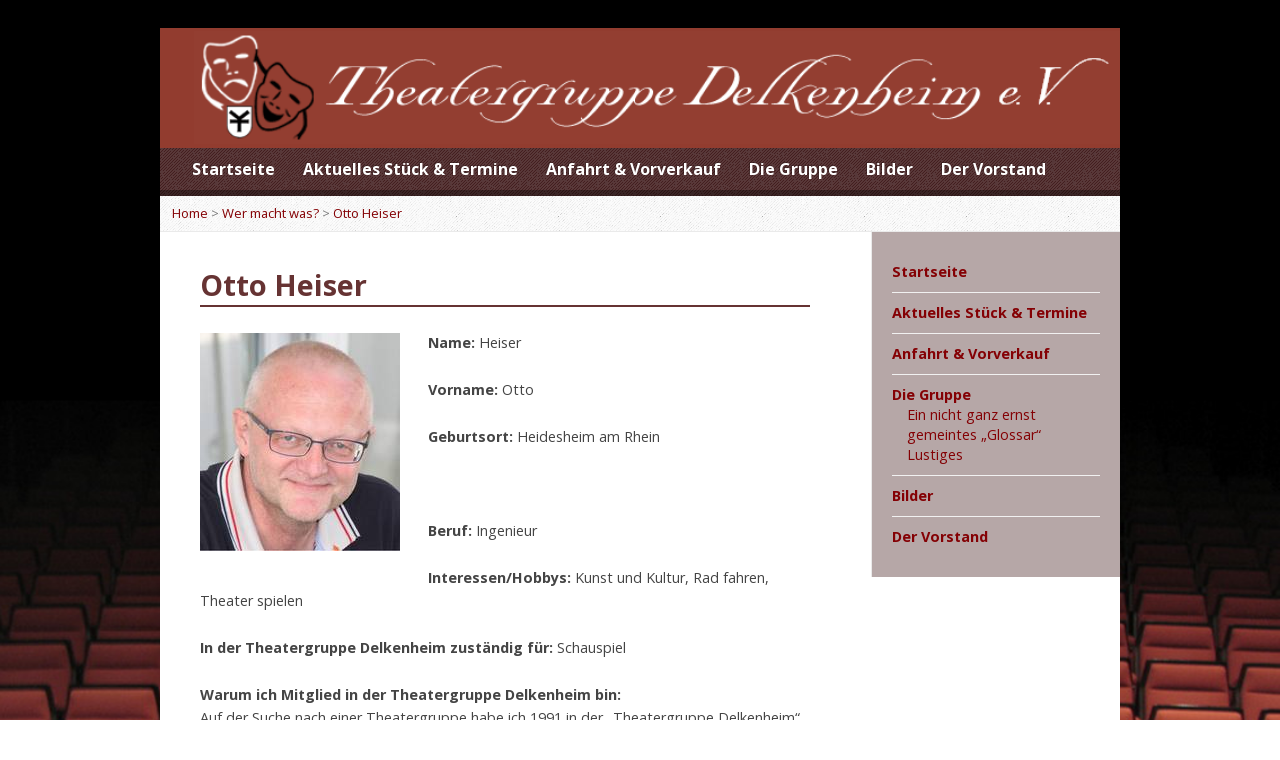

--- FILE ---
content_type: text/html; charset=UTF-8
request_url: https://www.theatergruppe-delkenheim.de/wer-macht-was/otto-heiser
body_size: 7604
content:
<!DOCTYPE html>
<!--[if IE 8 ]><html class="ie ie8 no-js" dir="ltr" lang="de" prefix="og: https://ogp.me/ns#"> <![endif]-->
<!--[if (gte IE 9)|!(IE)]><!--><html class="no-js" dir="ltr" lang="de" prefix="og: https://ogp.me/ns#"> <!--<![endif]-->
<head>
<meta charset="UTF-8" />
<!--[if lte IE 8]><meta http-equiv="X-UA-Compatible" content="IE=Edge,chrome=IE8" /><![endif]-->

<meta name="viewport" content="width=device-width, initial-scale=1, maximum-scale=1">
<link rel="pingback" href="https://www.theatergruppe-delkenheim.de/xmlrpc.php" />
	<style>img:is([sizes="auto" i], [sizes^="auto," i]) { contain-intrinsic-size: 3000px 1500px }</style>
	
		<!-- All in One SEO 4.8.9 - aioseo.com -->
		<title>Otto Heiser | Theatergruppe Delkenheim</title>
	<meta name="description" content="Name: Heiser Vorname: Otto Geburtsort: Heidesheim am Rhein Beruf: Ingenieur Interessen/Hobbys: Kunst und Kultur, Rad fahren, Theater spielen In der Theatergruppe Delkenheim zuständig für: Schauspiel Warum ich Mitglied in der Theatergruppe Delkenheim bin: Auf der Suche nach einer Theatergruppe habe ich 1991 in der „Theatergruppe Delkenheim“ die Proben zu „Aladin und die Wunderlampe“ gesehen." />
	<meta name="robots" content="max-image-preview:large" />
	<link rel="canonical" href="https://www.theatergruppe-delkenheim.de/wer-macht-was/otto-heiser" />
	<meta name="generator" content="All in One SEO (AIOSEO) 4.8.9" />
		<meta property="og:locale" content="de_DE" />
		<meta property="og:site_name" content="Theatergruppe Delkenheim |" />
		<meta property="og:type" content="article" />
		<meta property="og:title" content="Otto Heiser | Theatergruppe Delkenheim" />
		<meta property="og:description" content="Name: Heiser Vorname: Otto Geburtsort: Heidesheim am Rhein Beruf: Ingenieur Interessen/Hobbys: Kunst und Kultur, Rad fahren, Theater spielen In der Theatergruppe Delkenheim zuständig für: Schauspiel Warum ich Mitglied in der Theatergruppe Delkenheim bin: Auf der Suche nach einer Theatergruppe habe ich 1991 in der „Theatergruppe Delkenheim“ die Proben zu „Aladin und die Wunderlampe“ gesehen." />
		<meta property="og:url" content="https://www.theatergruppe-delkenheim.de/wer-macht-was/otto-heiser" />
		<meta property="article:published_time" content="2014-02-25T14:38:47+00:00" />
		<meta property="article:modified_time" content="2016-04-12T06:57:27+00:00" />
		<meta name="twitter:card" content="summary" />
		<meta name="twitter:title" content="Otto Heiser | Theatergruppe Delkenheim" />
		<meta name="twitter:description" content="Name: Heiser Vorname: Otto Geburtsort: Heidesheim am Rhein Beruf: Ingenieur Interessen/Hobbys: Kunst und Kultur, Rad fahren, Theater spielen In der Theatergruppe Delkenheim zuständig für: Schauspiel Warum ich Mitglied in der Theatergruppe Delkenheim bin: Auf der Suche nach einer Theatergruppe habe ich 1991 in der „Theatergruppe Delkenheim“ die Proben zu „Aladin und die Wunderlampe“ gesehen." />
		<script type="application/ld+json" class="aioseo-schema">
			{"@context":"https:\/\/schema.org","@graph":[{"@type":"BreadcrumbList","@id":"https:\/\/www.theatergruppe-delkenheim.de\/wer-macht-was\/otto-heiser#breadcrumblist","itemListElement":[{"@type":"ListItem","@id":"https:\/\/www.theatergruppe-delkenheim.de#listItem","position":1,"name":"Home","item":"https:\/\/www.theatergruppe-delkenheim.de","nextItem":{"@type":"ListItem","@id":"https:\/\/www.theatergruppe-delkenheim.de\/wer-macht-was#listItem","name":"Wer macht was?"}},{"@type":"ListItem","@id":"https:\/\/www.theatergruppe-delkenheim.de\/wer-macht-was#listItem","position":2,"name":"Wer macht was?","item":"https:\/\/www.theatergruppe-delkenheim.de\/wer-macht-was","nextItem":{"@type":"ListItem","@id":"https:\/\/www.theatergruppe-delkenheim.de\/wer-macht-was\/otto-heiser#listItem","name":"Otto Heiser"},"previousItem":{"@type":"ListItem","@id":"https:\/\/www.theatergruppe-delkenheim.de#listItem","name":"Home"}},{"@type":"ListItem","@id":"https:\/\/www.theatergruppe-delkenheim.de\/wer-macht-was\/otto-heiser#listItem","position":3,"name":"Otto Heiser","previousItem":{"@type":"ListItem","@id":"https:\/\/www.theatergruppe-delkenheim.de\/wer-macht-was#listItem","name":"Wer macht was?"}}]},{"@type":"Organization","@id":"https:\/\/www.theatergruppe-delkenheim.de\/#organization","name":"Theatergruppe Delkenheim","url":"https:\/\/www.theatergruppe-delkenheim.de\/"},{"@type":"WebPage","@id":"https:\/\/www.theatergruppe-delkenheim.de\/wer-macht-was\/otto-heiser#webpage","url":"https:\/\/www.theatergruppe-delkenheim.de\/wer-macht-was\/otto-heiser","name":"Otto Heiser | Theatergruppe Delkenheim","description":"Name: Heiser Vorname: Otto Geburtsort: Heidesheim am Rhein Beruf: Ingenieur Interessen\/Hobbys: Kunst und Kultur, Rad fahren, Theater spielen In der Theatergruppe Delkenheim zust\u00e4ndig f\u00fcr: Schauspiel Warum ich Mitglied in der Theatergruppe Delkenheim bin: Auf der Suche nach einer Theatergruppe habe ich 1991 in der \u201eTheatergruppe Delkenheim\u201c die Proben zu \u201eAladin und die Wunderlampe\u201c gesehen.","inLanguage":"de-DE","isPartOf":{"@id":"https:\/\/www.theatergruppe-delkenheim.de\/#website"},"breadcrumb":{"@id":"https:\/\/www.theatergruppe-delkenheim.de\/wer-macht-was\/otto-heiser#breadcrumblist"},"datePublished":"2014-02-25T15:38:47+01:00","dateModified":"2016-04-12T08:57:27+02:00"},{"@type":"WebSite","@id":"https:\/\/www.theatergruppe-delkenheim.de\/#website","url":"https:\/\/www.theatergruppe-delkenheim.de\/","name":"Theatergruppe Delkenheim","inLanguage":"de-DE","publisher":{"@id":"https:\/\/www.theatergruppe-delkenheim.de\/#organization"}}]}
		</script>
		<!-- All in One SEO -->

<link rel='dns-prefetch' href='//maps.googleapis.com' />
<link rel='dns-prefetch' href='//fonts.googleapis.com' />
<link rel="alternate" type="application/rss+xml" title="Theatergruppe Delkenheim &raquo; Feed" href="https://www.theatergruppe-delkenheim.de/feed" />
<link rel="alternate" type="application/rss+xml" title="Theatergruppe Delkenheim &raquo; Kommentar-Feed" href="https://www.theatergruppe-delkenheim.de/comments/feed" />
<link rel="alternate" type="application/rss+xml" title="Theatergruppe Delkenheim &raquo; Kommentar-Feed zu Otto Heiser" href="https://www.theatergruppe-delkenheim.de/wer-macht-was/otto-heiser/feed" />
<script type="text/javascript">
/* <![CDATA[ */
window._wpemojiSettings = {"baseUrl":"https:\/\/s.w.org\/images\/core\/emoji\/16.0.1\/72x72\/","ext":".png","svgUrl":"https:\/\/s.w.org\/images\/core\/emoji\/16.0.1\/svg\/","svgExt":".svg","source":{"concatemoji":"https:\/\/www.theatergruppe-delkenheim.de\/wp-includes\/js\/wp-emoji-release.min.js?ver=6.8.3"}};
/*! This file is auto-generated */
!function(s,n){var o,i,e;function c(e){try{var t={supportTests:e,timestamp:(new Date).valueOf()};sessionStorage.setItem(o,JSON.stringify(t))}catch(e){}}function p(e,t,n){e.clearRect(0,0,e.canvas.width,e.canvas.height),e.fillText(t,0,0);var t=new Uint32Array(e.getImageData(0,0,e.canvas.width,e.canvas.height).data),a=(e.clearRect(0,0,e.canvas.width,e.canvas.height),e.fillText(n,0,0),new Uint32Array(e.getImageData(0,0,e.canvas.width,e.canvas.height).data));return t.every(function(e,t){return e===a[t]})}function u(e,t){e.clearRect(0,0,e.canvas.width,e.canvas.height),e.fillText(t,0,0);for(var n=e.getImageData(16,16,1,1),a=0;a<n.data.length;a++)if(0!==n.data[a])return!1;return!0}function f(e,t,n,a){switch(t){case"flag":return n(e,"\ud83c\udff3\ufe0f\u200d\u26a7\ufe0f","\ud83c\udff3\ufe0f\u200b\u26a7\ufe0f")?!1:!n(e,"\ud83c\udde8\ud83c\uddf6","\ud83c\udde8\u200b\ud83c\uddf6")&&!n(e,"\ud83c\udff4\udb40\udc67\udb40\udc62\udb40\udc65\udb40\udc6e\udb40\udc67\udb40\udc7f","\ud83c\udff4\u200b\udb40\udc67\u200b\udb40\udc62\u200b\udb40\udc65\u200b\udb40\udc6e\u200b\udb40\udc67\u200b\udb40\udc7f");case"emoji":return!a(e,"\ud83e\udedf")}return!1}function g(e,t,n,a){var r="undefined"!=typeof WorkerGlobalScope&&self instanceof WorkerGlobalScope?new OffscreenCanvas(300,150):s.createElement("canvas"),o=r.getContext("2d",{willReadFrequently:!0}),i=(o.textBaseline="top",o.font="600 32px Arial",{});return e.forEach(function(e){i[e]=t(o,e,n,a)}),i}function t(e){var t=s.createElement("script");t.src=e,t.defer=!0,s.head.appendChild(t)}"undefined"!=typeof Promise&&(o="wpEmojiSettingsSupports",i=["flag","emoji"],n.supports={everything:!0,everythingExceptFlag:!0},e=new Promise(function(e){s.addEventListener("DOMContentLoaded",e,{once:!0})}),new Promise(function(t){var n=function(){try{var e=JSON.parse(sessionStorage.getItem(o));if("object"==typeof e&&"number"==typeof e.timestamp&&(new Date).valueOf()<e.timestamp+604800&&"object"==typeof e.supportTests)return e.supportTests}catch(e){}return null}();if(!n){if("undefined"!=typeof Worker&&"undefined"!=typeof OffscreenCanvas&&"undefined"!=typeof URL&&URL.createObjectURL&&"undefined"!=typeof Blob)try{var e="postMessage("+g.toString()+"("+[JSON.stringify(i),f.toString(),p.toString(),u.toString()].join(",")+"));",a=new Blob([e],{type:"text/javascript"}),r=new Worker(URL.createObjectURL(a),{name:"wpTestEmojiSupports"});return void(r.onmessage=function(e){c(n=e.data),r.terminate(),t(n)})}catch(e){}c(n=g(i,f,p,u))}t(n)}).then(function(e){for(var t in e)n.supports[t]=e[t],n.supports.everything=n.supports.everything&&n.supports[t],"flag"!==t&&(n.supports.everythingExceptFlag=n.supports.everythingExceptFlag&&n.supports[t]);n.supports.everythingExceptFlag=n.supports.everythingExceptFlag&&!n.supports.flag,n.DOMReady=!1,n.readyCallback=function(){n.DOMReady=!0}}).then(function(){return e}).then(function(){var e;n.supports.everything||(n.readyCallback(),(e=n.source||{}).concatemoji?t(e.concatemoji):e.wpemoji&&e.twemoji&&(t(e.twemoji),t(e.wpemoji)))}))}((window,document),window._wpemojiSettings);
/* ]]> */
</script>
<link rel='stylesheet' id='style-frontend.css-css' href='https://www.theatergruppe-delkenheim.de/wp-content/plugins/plugin-kontakt/frontend/style.css?ver=6.8.3' type='text/css' media='all' />
<style id='wp-emoji-styles-inline-css' type='text/css'>

	img.wp-smiley, img.emoji {
		display: inline !important;
		border: none !important;
		box-shadow: none !important;
		height: 1em !important;
		width: 1em !important;
		margin: 0 0.07em !important;
		vertical-align: -0.1em !important;
		background: none !important;
		padding: 0 !important;
	}
</style>
<link rel='stylesheet' id='wp-block-library-css' href='https://www.theatergruppe-delkenheim.de/wp-includes/css/dist/block-library/style.min.css?ver=6.8.3' type='text/css' media='all' />
<style id='classic-theme-styles-inline-css' type='text/css'>
/*! This file is auto-generated */
.wp-block-button__link{color:#fff;background-color:#32373c;border-radius:9999px;box-shadow:none;text-decoration:none;padding:calc(.667em + 2px) calc(1.333em + 2px);font-size:1.125em}.wp-block-file__button{background:#32373c;color:#fff;text-decoration:none}
</style>
<style id='global-styles-inline-css' type='text/css'>
:root{--wp--preset--aspect-ratio--square: 1;--wp--preset--aspect-ratio--4-3: 4/3;--wp--preset--aspect-ratio--3-4: 3/4;--wp--preset--aspect-ratio--3-2: 3/2;--wp--preset--aspect-ratio--2-3: 2/3;--wp--preset--aspect-ratio--16-9: 16/9;--wp--preset--aspect-ratio--9-16: 9/16;--wp--preset--color--black: #000000;--wp--preset--color--cyan-bluish-gray: #abb8c3;--wp--preset--color--white: #ffffff;--wp--preset--color--pale-pink: #f78da7;--wp--preset--color--vivid-red: #cf2e2e;--wp--preset--color--luminous-vivid-orange: #ff6900;--wp--preset--color--luminous-vivid-amber: #fcb900;--wp--preset--color--light-green-cyan: #7bdcb5;--wp--preset--color--vivid-green-cyan: #00d084;--wp--preset--color--pale-cyan-blue: #8ed1fc;--wp--preset--color--vivid-cyan-blue: #0693e3;--wp--preset--color--vivid-purple: #9b51e0;--wp--preset--gradient--vivid-cyan-blue-to-vivid-purple: linear-gradient(135deg,rgba(6,147,227,1) 0%,rgb(155,81,224) 100%);--wp--preset--gradient--light-green-cyan-to-vivid-green-cyan: linear-gradient(135deg,rgb(122,220,180) 0%,rgb(0,208,130) 100%);--wp--preset--gradient--luminous-vivid-amber-to-luminous-vivid-orange: linear-gradient(135deg,rgba(252,185,0,1) 0%,rgba(255,105,0,1) 100%);--wp--preset--gradient--luminous-vivid-orange-to-vivid-red: linear-gradient(135deg,rgba(255,105,0,1) 0%,rgb(207,46,46) 100%);--wp--preset--gradient--very-light-gray-to-cyan-bluish-gray: linear-gradient(135deg,rgb(238,238,238) 0%,rgb(169,184,195) 100%);--wp--preset--gradient--cool-to-warm-spectrum: linear-gradient(135deg,rgb(74,234,220) 0%,rgb(151,120,209) 20%,rgb(207,42,186) 40%,rgb(238,44,130) 60%,rgb(251,105,98) 80%,rgb(254,248,76) 100%);--wp--preset--gradient--blush-light-purple: linear-gradient(135deg,rgb(255,206,236) 0%,rgb(152,150,240) 100%);--wp--preset--gradient--blush-bordeaux: linear-gradient(135deg,rgb(254,205,165) 0%,rgb(254,45,45) 50%,rgb(107,0,62) 100%);--wp--preset--gradient--luminous-dusk: linear-gradient(135deg,rgb(255,203,112) 0%,rgb(199,81,192) 50%,rgb(65,88,208) 100%);--wp--preset--gradient--pale-ocean: linear-gradient(135deg,rgb(255,245,203) 0%,rgb(182,227,212) 50%,rgb(51,167,181) 100%);--wp--preset--gradient--electric-grass: linear-gradient(135deg,rgb(202,248,128) 0%,rgb(113,206,126) 100%);--wp--preset--gradient--midnight: linear-gradient(135deg,rgb(2,3,129) 0%,rgb(40,116,252) 100%);--wp--preset--font-size--small: 13px;--wp--preset--font-size--medium: 20px;--wp--preset--font-size--large: 36px;--wp--preset--font-size--x-large: 42px;--wp--preset--spacing--20: 0.44rem;--wp--preset--spacing--30: 0.67rem;--wp--preset--spacing--40: 1rem;--wp--preset--spacing--50: 1.5rem;--wp--preset--spacing--60: 2.25rem;--wp--preset--spacing--70: 3.38rem;--wp--preset--spacing--80: 5.06rem;--wp--preset--shadow--natural: 6px 6px 9px rgba(0, 0, 0, 0.2);--wp--preset--shadow--deep: 12px 12px 50px rgba(0, 0, 0, 0.4);--wp--preset--shadow--sharp: 6px 6px 0px rgba(0, 0, 0, 0.2);--wp--preset--shadow--outlined: 6px 6px 0px -3px rgba(255, 255, 255, 1), 6px 6px rgba(0, 0, 0, 1);--wp--preset--shadow--crisp: 6px 6px 0px rgba(0, 0, 0, 1);}:where(.is-layout-flex){gap: 0.5em;}:where(.is-layout-grid){gap: 0.5em;}body .is-layout-flex{display: flex;}.is-layout-flex{flex-wrap: wrap;align-items: center;}.is-layout-flex > :is(*, div){margin: 0;}body .is-layout-grid{display: grid;}.is-layout-grid > :is(*, div){margin: 0;}:where(.wp-block-columns.is-layout-flex){gap: 2em;}:where(.wp-block-columns.is-layout-grid){gap: 2em;}:where(.wp-block-post-template.is-layout-flex){gap: 1.25em;}:where(.wp-block-post-template.is-layout-grid){gap: 1.25em;}.has-black-color{color: var(--wp--preset--color--black) !important;}.has-cyan-bluish-gray-color{color: var(--wp--preset--color--cyan-bluish-gray) !important;}.has-white-color{color: var(--wp--preset--color--white) !important;}.has-pale-pink-color{color: var(--wp--preset--color--pale-pink) !important;}.has-vivid-red-color{color: var(--wp--preset--color--vivid-red) !important;}.has-luminous-vivid-orange-color{color: var(--wp--preset--color--luminous-vivid-orange) !important;}.has-luminous-vivid-amber-color{color: var(--wp--preset--color--luminous-vivid-amber) !important;}.has-light-green-cyan-color{color: var(--wp--preset--color--light-green-cyan) !important;}.has-vivid-green-cyan-color{color: var(--wp--preset--color--vivid-green-cyan) !important;}.has-pale-cyan-blue-color{color: var(--wp--preset--color--pale-cyan-blue) !important;}.has-vivid-cyan-blue-color{color: var(--wp--preset--color--vivid-cyan-blue) !important;}.has-vivid-purple-color{color: var(--wp--preset--color--vivid-purple) !important;}.has-black-background-color{background-color: var(--wp--preset--color--black) !important;}.has-cyan-bluish-gray-background-color{background-color: var(--wp--preset--color--cyan-bluish-gray) !important;}.has-white-background-color{background-color: var(--wp--preset--color--white) !important;}.has-pale-pink-background-color{background-color: var(--wp--preset--color--pale-pink) !important;}.has-vivid-red-background-color{background-color: var(--wp--preset--color--vivid-red) !important;}.has-luminous-vivid-orange-background-color{background-color: var(--wp--preset--color--luminous-vivid-orange) !important;}.has-luminous-vivid-amber-background-color{background-color: var(--wp--preset--color--luminous-vivid-amber) !important;}.has-light-green-cyan-background-color{background-color: var(--wp--preset--color--light-green-cyan) !important;}.has-vivid-green-cyan-background-color{background-color: var(--wp--preset--color--vivid-green-cyan) !important;}.has-pale-cyan-blue-background-color{background-color: var(--wp--preset--color--pale-cyan-blue) !important;}.has-vivid-cyan-blue-background-color{background-color: var(--wp--preset--color--vivid-cyan-blue) !important;}.has-vivid-purple-background-color{background-color: var(--wp--preset--color--vivid-purple) !important;}.has-black-border-color{border-color: var(--wp--preset--color--black) !important;}.has-cyan-bluish-gray-border-color{border-color: var(--wp--preset--color--cyan-bluish-gray) !important;}.has-white-border-color{border-color: var(--wp--preset--color--white) !important;}.has-pale-pink-border-color{border-color: var(--wp--preset--color--pale-pink) !important;}.has-vivid-red-border-color{border-color: var(--wp--preset--color--vivid-red) !important;}.has-luminous-vivid-orange-border-color{border-color: var(--wp--preset--color--luminous-vivid-orange) !important;}.has-luminous-vivid-amber-border-color{border-color: var(--wp--preset--color--luminous-vivid-amber) !important;}.has-light-green-cyan-border-color{border-color: var(--wp--preset--color--light-green-cyan) !important;}.has-vivid-green-cyan-border-color{border-color: var(--wp--preset--color--vivid-green-cyan) !important;}.has-pale-cyan-blue-border-color{border-color: var(--wp--preset--color--pale-cyan-blue) !important;}.has-vivid-cyan-blue-border-color{border-color: var(--wp--preset--color--vivid-cyan-blue) !important;}.has-vivid-purple-border-color{border-color: var(--wp--preset--color--vivid-purple) !important;}.has-vivid-cyan-blue-to-vivid-purple-gradient-background{background: var(--wp--preset--gradient--vivid-cyan-blue-to-vivid-purple) !important;}.has-light-green-cyan-to-vivid-green-cyan-gradient-background{background: var(--wp--preset--gradient--light-green-cyan-to-vivid-green-cyan) !important;}.has-luminous-vivid-amber-to-luminous-vivid-orange-gradient-background{background: var(--wp--preset--gradient--luminous-vivid-amber-to-luminous-vivid-orange) !important;}.has-luminous-vivid-orange-to-vivid-red-gradient-background{background: var(--wp--preset--gradient--luminous-vivid-orange-to-vivid-red) !important;}.has-very-light-gray-to-cyan-bluish-gray-gradient-background{background: var(--wp--preset--gradient--very-light-gray-to-cyan-bluish-gray) !important;}.has-cool-to-warm-spectrum-gradient-background{background: var(--wp--preset--gradient--cool-to-warm-spectrum) !important;}.has-blush-light-purple-gradient-background{background: var(--wp--preset--gradient--blush-light-purple) !important;}.has-blush-bordeaux-gradient-background{background: var(--wp--preset--gradient--blush-bordeaux) !important;}.has-luminous-dusk-gradient-background{background: var(--wp--preset--gradient--luminous-dusk) !important;}.has-pale-ocean-gradient-background{background: var(--wp--preset--gradient--pale-ocean) !important;}.has-electric-grass-gradient-background{background: var(--wp--preset--gradient--electric-grass) !important;}.has-midnight-gradient-background{background: var(--wp--preset--gradient--midnight) !important;}.has-small-font-size{font-size: var(--wp--preset--font-size--small) !important;}.has-medium-font-size{font-size: var(--wp--preset--font-size--medium) !important;}.has-large-font-size{font-size: var(--wp--preset--font-size--large) !important;}.has-x-large-font-size{font-size: var(--wp--preset--font-size--x-large) !important;}
:where(.wp-block-post-template.is-layout-flex){gap: 1.25em;}:where(.wp-block-post-template.is-layout-grid){gap: 1.25em;}
:where(.wp-block-columns.is-layout-flex){gap: 2em;}:where(.wp-block-columns.is-layout-grid){gap: 2em;}
:root :where(.wp-block-pullquote){font-size: 1.5em;line-height: 1.6;}
</style>
<link rel='stylesheet' id='elusive-webfont-css' href='https://www.theatergruppe-delkenheim.de/wp-content/themes/risen/style-elusive-webfont.css?ver=1.0.0' type='text/css' media='all' />
<link rel='stylesheet' id='risen-style-css' href='https://www.theatergruppe-delkenheim.de/wp-content/themes/risen-child/style.css?ver=1.0.0' type='text/css' media='all' />
<link rel='stylesheet' id='risen-base-style-css' href='https://www.theatergruppe-delkenheim.de/wp-content/themes/risen/styles/light/style.css?ver=1.0.0' type='text/css' media='all' />
<link rel='stylesheet' id='google-fonts-css' href='https://fonts.googleapis.com/css?family=Open+Sans:400italic,700italic,400,700' type='text/css' media='all' />
<script type="text/javascript" src="https://www.theatergruppe-delkenheim.de/wp-includes/js/jquery/jquery.min.js?ver=3.7.1" id="jquery-core-js"></script>
<script type="text/javascript" src="https://www.theatergruppe-delkenheim.de/wp-includes/js/jquery/jquery-migrate.min.js?ver=3.4.1" id="jquery-migrate-js"></script>
<script type="text/javascript" src="https://www.theatergruppe-delkenheim.de/wp-content/themes/risen/js/modernizr.custom.js?ver=1.0.0" id="modernizr-custom-js"></script>
<script type="text/javascript" src="https://www.theatergruppe-delkenheim.de/wp-content/themes/risen/js/jquery.backstretch.min.js?ver=1.0.0" id="jquery-backstretch-js"></script>
<script type="text/javascript" src="https://www.theatergruppe-delkenheim.de/wp-content/themes/risen/js/superfish.min.js?ver=1.0.0" id="superfish-js"></script>
<script type="text/javascript" src="https://www.theatergruppe-delkenheim.de/wp-content/themes/risen/js/supersubs.js?ver=1.0.0" id="supersubs-js"></script>
<script type="text/javascript" src="https://www.theatergruppe-delkenheim.de/wp-content/themes/risen/js/selectnav.min.js?ver=1.0.0" id="selectnav-js"></script>
<script type="text/javascript" src="https://maps.googleapis.com/maps/api/js?sensor=false" id="google-maps-js"></script>
<script type="text/javascript" src="https://www.theatergruppe-delkenheim.de/wp-content/themes/risen/js/jquery.validate.min.js?ver=1.0.0" id="jquery-validate-js"></script>
<script type="text/javascript" src="https://www.theatergruppe-delkenheim.de/wp-content/themes/risen/js/jquery.easing.js?ver=1.0.0" id="jquery-easing-js"></script>
<script type="text/javascript" src="https://www.theatergruppe-delkenheim.de/wp-content/themes/risen/js/jquery.smooth-scroll.min.js?ver=1.0.0" id="jquery-smooth-scroll-js"></script>
<script type="text/javascript" src="https://www.theatergruppe-delkenheim.de/wp-content/themes/risen/js/jquery.fitvids.js?ver=1.0.0" id="fitvids-js"></script>
<script type="text/javascript" id="risen-main-js-extra">
/* <![CDATA[ */
var risen_wp = {"theme_uri":"https:\/\/www.theatergruppe-delkenheim.de\/wp-content\/themes\/risen","is_home":"","site_url":"https:\/\/www.theatergruppe-delkenheim.de","home_url":"https:\/\/www.theatergruppe-delkenheim.de","is_ssl":"1","current_protocol":"https","ie_unsupported_message":"You are using an outdated version of Internet Explorer. Please upgrade your browser to use this site.","ie_unsupported_redirect_url":"http:\/\/browsehappy.com\/","mobile_menu_label":"Menu","slider_enabled":"1","slider_slideshow":"1","slider_speed":"5000","gmaps_api_key":"","ajax_url":"https:\/\/www.theatergruppe-delkenheim.de\/wp-admin\/admin-ajax.php","contact_form_nonce":"90d9ccd162","comment_name_required":"1","comment_email_required":"1","comment_name_error_required":"Required","comment_email_error_required":"Required","comment_email_error_invalid":"Invalid Email","comment_url_error_invalid":"Invalid URL","comment_message_error_required":"Comment Required","lightbox_prev":"Prev","lightbox_next":"Next","lightbox_expand":"Expand","lightbox_close":"Close"};
/* ]]> */
</script>
<script type="text/javascript" src="https://www.theatergruppe-delkenheim.de/wp-content/themes/risen/js/main.js?ver=1.0.0" id="risen-main-js"></script>
<link rel="https://api.w.org/" href="https://www.theatergruppe-delkenheim.de/wp-json/" /><link rel="alternate" title="JSON" type="application/json" href="https://www.theatergruppe-delkenheim.de/wp-json/wp/v2/pages/338" /><link rel="EditURI" type="application/rsd+xml" title="RSD" href="https://www.theatergruppe-delkenheim.de/xmlrpc.php?rsd" />
<meta name="generator" content="WordPress 6.8.3" />
<link rel='shortlink' href='https://www.theatergruppe-delkenheim.de/?p=338' />
<link rel="alternate" title="oEmbed (JSON)" type="application/json+oembed" href="https://www.theatergruppe-delkenheim.de/wp-json/oembed/1.0/embed?url=https%3A%2F%2Fwww.theatergruppe-delkenheim.de%2Fwer-macht-was%2Fotto-heiser" />
<link rel="alternate" title="oEmbed (XML)" type="text/xml+oembed" href="https://www.theatergruppe-delkenheim.de/wp-json/oembed/1.0/embed?url=https%3A%2F%2Fwww.theatergruppe-delkenheim.de%2Fwer-macht-was%2Fotto-heiser&#038;format=xml" />
<script type="text/javascript">
jQuery(document).ready(function($) {
	if (screen.width > 480) { // mobile performance - no full image background if device not capable of showing media query width 480px
		jQuery.backstretch('http://theatergruppe-delkenheim.de/wp-content/uploads/theater-hintergrund.png');
	}
});
</script>
<style type="text/css">

a, .resurrect-list-icons a:hover, .flex-caption a {
	color: #840004;
}

#header-menu, #footer-bottom, .flex-caption, .flex-control-nav li a.active, #home-row-widgets .widget-image-title, #page-header h1, .sidebar-widget-title {
	background-color: #451b1c;
}

body, input, textarea, select, .multimedia-short h1, #cancel-comment-reply-link, .accordion-section-title, .staff header h1 a {
	font-family: 'Open Sans', Arial, Helvetica, sans-serif;
}

#header-menu-links, .flex-caption, #home-row-widgets .widget-image-title, #page-header h1, h1.sidebar-widget-title, a.button, a.comment-reply-link, a.comment-edit-link, a.post-edit-link, .nav-left-right a, input[type=submit] {
	font-family: 'Open Sans', Arial, Helvetica, sans-serif;
}

.heading, .page-title, .post-content h1, .post-content h2, .post-content h3, .post-content h4, .post-content h5, .post-content h6, .author-box h1, .staff header h1, .location header h1, #reply-title, #comments-title, .home-column-widgets-title, .ppt, #tagline, #intro {
	font-family: 'Open Sans', Arial, Helvetica, sans-serif;
}
</style>
</head>

<body class="wp-singular page-template-default page page-id-338 page-child parent-pageid-24 wp-theme-risen wp-child-theme-risen-child">

	<!-- Container Start -->
	
	<div id="container">
		
		<div id="container-inner">
		
			<!-- Header Start -->
				
			<header id="header">

				<div id="header-inner">
					
					<div id="header-content">
				
						
						<div id="logo">	

							<a href="https://www.theatergruppe-delkenheim.de/">

								<img src="http://theatergruppe-delkenheim.de/wp-content/uploads/bg_header.gif" alt="Theatergruppe Delkenheim" id="logo-regular">

								<img src="https://www.theatergruppe-delkenheim.de/wp-content/themes/risen/styles/light/images/logo-hidpi.png" alt="Theatergruppe Delkenheim" id="logo-hidpi">

							</a>

						</div>

						<div id="top-right">

							<div id="top-right-inner">

								<div id="top-right-content">

									<div id="tagline">
																			</div>

								</div>

							</div>

						</div>

					</div>

				</div>
				
				<!-- Menu Start -->
				
				<nav id="header-menu">

					<div id="header-menu-inner">

						<ul id="header-menu-links" class="sf-menu"><li id="menu-item-1905" class="menu-item menu-item-type-custom menu-item-object-custom menu-item-home menu-item-1905"><a href="http://www.theatergruppe-delkenheim.de/">Startseite</a></li>
<li id="menu-item-1906" class="menu-item menu-item-type-post_type menu-item-object-page menu-item-1906"><a href="https://www.theatergruppe-delkenheim.de/aktuell">Aktuelles Stück &#038; Termine</a></li>
<li id="menu-item-1969" class="menu-item menu-item-type-post_type menu-item-object-page menu-item-1969"><a href="https://www.theatergruppe-delkenheim.de/service">Anfahrt &#038; Vorverkauf</a></li>
<li id="menu-item-1902" class="menu-item menu-item-type-post_type menu-item-object-page menu-item-has-children menu-item-1902"><a href="https://www.theatergruppe-delkenheim.de/die-gruppe">Die Gruppe</a>
<ul class="sub-menu">
	<li id="menu-item-1939" class="menu-item menu-item-type-post_type menu-item-object-page menu-item-1939"><a href="https://www.theatergruppe-delkenheim.de/lustiges/glossar">Ein nicht ganz ernst gemeintes „Glossar“</a></li>
	<li id="menu-item-1938" class="menu-item menu-item-type-post_type menu-item-object-page menu-item-1938"><a href="https://www.theatergruppe-delkenheim.de/lustiges">Lustiges</a></li>
</ul>
</li>
<li id="menu-item-1941" class="menu-item menu-item-type-post_type menu-item-object-page menu-item-1941"><a href="https://www.theatergruppe-delkenheim.de/die-bilder">Bilder</a></li>
<li id="menu-item-7018" class="menu-item menu-item-type-post_type menu-item-object-page menu-item-7018"><a href="https://www.theatergruppe-delkenheim.de/der-vorstand">Der Vorstand</a></li>
</ul>						
												
						<div class="clear"></div>
						
					</div>
				
					<div id="header-menu-bottom"></div>
				
				</nav>
				
				<!-- Menu End -->
					
			</header>
			
			<!-- Header End -->

<div class="breadcrumbs"><a href="https://www.theatergruppe-delkenheim.de">Home</a> > <a href="https://www.theatergruppe-delkenheim.de/wer-macht-was">Wer macht was?</a> > <a href="https://www.theatergruppe-delkenheim.de/wer-macht-was/otto-heiser">Otto Heiser</a></div>		

<div id="content">

	<div id="content-inner" class="has-sidebar">

		<article id="post-338" class="post-338 page type-page status-publish hentry">
		
				
			<header>
				<h1 class="page-title">Otto Heiser</h1>			
			</header>
			
			<div class="post-content"> <!-- confines heading font to this content -->
				<p><b><a href="http://theatergruppe-delkenheim.de/wp-content/uploads/o_heiser.jpg"><img decoding="async" class="alignleft size-full wp-image-339" alt="o_heiser" src="http://theatergruppe-delkenheim.de/wp-content/uploads/o_heiser.jpg" width="200" height="218" /></a>Name:</b> Heiser</p>
<p><b>Vorname:</b> Otto</p>
<p><b>Geburtsort:</b> Heidesheim am Rhein</p>
<p>&nbsp;</p>
<p><b>Beruf:</b> Ingenieur</p>
<p><b>Interessen/Hobbys:</b> Kunst und Kultur, Rad fahren, Theater spielen</p>
<p><b>In der Theatergruppe Delkenheim zuständig für:</b> Schauspiel</p>
<p><b>Warum ich Mitglied in der Theatergruppe Delkenheim bin: </b><br />
Auf der Suche nach einer Theatergruppe habe ich 1991 in der „Theatergruppe Delkenheim“ die Proben zu „Aladin und die Wunderlampe“ gesehen. Die Kreativität für Bühnenbild und Technik waren vom Feinsten. Das konnte nur die Arbeit von einem tollen Team sein. Da wusste ich, das ist für mich genau die richtige Theatergruppe.</p>
<p><b>Teilnahme an Theaterstücke in Delkenheim:<br />
</b>In dem Boulevardstück  „Wirst Du mich auch morgen früh noch liegen“  (1992) hatte ich meine Feuertaufe als „Klempner“ (Syd Clancy) zu bestehen.<br />
Danach folgten Rollen in Weihnachtsmärchen und Boulevardstücken bis 1999<br />
(Auf die Plätze – fertig – Love).<br />
Nun bin ich wieder dabei im Weihnachtsmärchen „Aschenputtel“.</p>
			</div>
			
						
						
		</article>

	</div>

</div>



<div id="sidebar-right" role="complementary">

	<aside id="nav_menu-3" class="widget sidebar-widget widget_nav_menu"><div class="menu-die-gruppe-container"><ul id="menu-die-gruppe" class="menu"><li class="menu-item menu-item-type-custom menu-item-object-custom menu-item-home menu-item-1905"><a href="http://www.theatergruppe-delkenheim.de/">Startseite</a></li>
<li class="menu-item menu-item-type-post_type menu-item-object-page menu-item-1906"><a href="https://www.theatergruppe-delkenheim.de/aktuell">Aktuelles Stück &#038; Termine</a></li>
<li class="menu-item menu-item-type-post_type menu-item-object-page menu-item-1969"><a href="https://www.theatergruppe-delkenheim.de/service">Anfahrt &#038; Vorverkauf</a></li>
<li class="menu-item menu-item-type-post_type menu-item-object-page menu-item-has-children menu-item-1902"><a href="https://www.theatergruppe-delkenheim.de/die-gruppe">Die Gruppe</a>
<ul class="sub-menu">
	<li class="menu-item menu-item-type-post_type menu-item-object-page menu-item-1939"><a href="https://www.theatergruppe-delkenheim.de/lustiges/glossar">Ein nicht ganz ernst gemeintes „Glossar“</a></li>
	<li class="menu-item menu-item-type-post_type menu-item-object-page menu-item-1938"><a href="https://www.theatergruppe-delkenheim.de/lustiges">Lustiges</a></li>
</ul>
</li>
<li class="menu-item menu-item-type-post_type menu-item-object-page menu-item-1941"><a href="https://www.theatergruppe-delkenheim.de/die-bilder">Bilder</a></li>
<li class="menu-item menu-item-type-post_type menu-item-object-page menu-item-7018"><a href="https://www.theatergruppe-delkenheim.de/der-vorstand">Der Vorstand</a></li>
</ul></div></aside>
</div>



			<!-- Footer Start -->
			
			<footer id="footer">

				<div id="footer-left">
				
					<ul id="footer-menu-links" class="menu"><li id="menu-item-5795" class="menu-item menu-item-type-post_type menu-item-object-page menu-item-5795"><a href="https://www.theatergruppe-delkenheim.de/impressum-2">Impressum</a></li>
</ul>				
										
					<div class="clear"></div>
					
				</div>			
				
				<div id="footer-right">
				
										<ul id="footer-contact">
					
												<li><span class="footer-icon church"></span> Theatergruppe Delkenheim e.V., Eifelstraße 5, 65205 Wiesbaden, info@theatergruppe-delkenheim.de</li>
												
						
					</ul>
									
										<div id="copyright">
						<div id="copyright">
<div id="logos">
<img width="60" height="75" alt="" src="http://theatergruppe-delkenheim.firma.cc/wp-content/uploads/delkenheim-wappen.gif">
<img width="150" height="75" alt="" src="http://theatergruppe-delkenheim.firma.cc/wp-content/uploads/bund-deutscher-amateur-theater.jpg">
<img width="111" height="75" alt="" src="http://theatergruppe-delkenheim.firma.cc/wp-content/uploads/landeshauptstadt-wiesbaden-kulturamt.jpg">
</div>
</div>					</div>
										
				</div>
				
				<div class="clear"></div>
				
			</footer>
			
			<div id="footer-bottom"></div>
			
			<!-- Footer End -->

		</div>
	
	</div>
	
	<!-- Container End -->
	
<script type="speculationrules">
{"prefetch":[{"source":"document","where":{"and":[{"href_matches":"\/*"},{"not":{"href_matches":["\/wp-*.php","\/wp-admin\/*","\/wp-content\/uploads\/*","\/wp-content\/*","\/wp-content\/plugins\/*","\/wp-content\/themes\/risen-child\/*","\/wp-content\/themes\/risen\/*","\/*\\?(.+)"]}},{"not":{"selector_matches":"a[rel~=\"nofollow\"]"}},{"not":{"selector_matches":".no-prefetch, .no-prefetch a"}}]},"eagerness":"conservative"}]}
</script>
<script type="text/javascript" src="https://www.theatergruppe-delkenheim.de/wp-includes/js/hoverIntent.min.js?ver=1.10.2" id="hoverIntent-js"></script>
<script type="text/javascript" src="https://www.theatergruppe-delkenheim.de/wp-includes/js/comment-reply.min.js?ver=6.8.3" id="comment-reply-js" async="async" data-wp-strategy="async"></script>

</body>
</html>

--- FILE ---
content_type: text/css
request_url: https://www.theatergruppe-delkenheim.de/wp-content/themes/risen/styles/light/style.css?ver=1.0.0
body_size: 4064
content:
/**
 * Light Stylesheet
 * It is best not to edit this directly. Use a child theme instead (see Documentation)
 */

/**********************************************
 * BASE STYLES
 **********************************************/

/* Basic Styles */

body {
	color: #444;
}

/* Headings */

h1, h2, h3, h4, h5, h6 {
	color: #222;
}

/* Form Fields */

input[type=text],
input[type=password],
input[type=email],
input[type=url],
input[type=search],
input[type=number],
input[type=date],
input[type=month],
input[type=week],
input[type=time],
input[type=datetime],
input[type=datetime-local],
textarea,
select {
	border-color: #f1f1f1;
	border-top-color: #ddd;
	border-left-color: #ddd;
	background: #f9f9f9;
	color: #515151;
}

/* Blockquote */

blockquote,
.quote {
	color: #000;
	background-image: url(images/quote-left.png);
}

@media only screen and (-webkit-min-device-pixel-ratio: 1.25), only screen and (min-resolution: 120dpi), only screen and (-o-min-device-pixel-ratio: 5/4) { 
	blockquote,
	.quote {
		background-image: url(images/quote-left@2x.png);
	}
}

/**********************************************
 * CUSTOM ELEMENTS
 **********************************************/

/* Icon Sprites */
 
.single-icon {
	background-image: url(images/icon-sprites.png);
}

@media only screen and (-webkit-min-device-pixel-ratio: 1.25), only screen and (min-resolution: 120dpi), only screen and (-o-min-device-pixel-ratio: 5/4) { 
	.single-icon {
		background-image: url(images/icon-sprites@2x.png);
	}
}

/* Content Widget Header Bar */

.content-widget > header {
	background: none;
}

/* Link Buttons */

a.button,
a.comment-reply-link,
a.comment-edit-link,
a.post-edit-link,
.nav-left-right a,
input[type=submit] {
	color: #515151;
	background-color: #f9f9f9;
	background-image: url(images/button-overlay.png);
	border-color: #eee;
	border-right-color: #f9f9f9;
	border-bottom-color: #f9f9f9;
	text-shadow: 1px 1px 0 #fff;
}

	a.button:hover,
	a.comment-reply-link:hover,
	a.comment-edit-link:hover,
	a.post-edit-link:hover,
	.nav-left-right a:hover,
	input[type=submit]:hover {
		color: #222;
	}

	a.button.button-red {
		background-color: #d72b2b;
		border-color: #d72b2b;
		color: #fff;
		text-shadow: -1px -1px 0 rgba(0, 0, 0, 0.3);
	}

	a.button.button-orange {
		background-color: #ef8209;
		border-color: #ef8209;
		color: #fff;
		text-shadow: -1px -1px 0 rgba(0, 0, 0, 0.3);
	}

	a.button.button-yellow {
		background-color: #e7c717;
		border-color: #e7c717;
		text-shadow: 1px 1px 0 rgba(255, 255, 255, 0.6);
	}

	a.button.button-green {
		background-color: #8bba19;
		border-color: #8bba19;
		color: #fff;
		text-shadow: -1px -1px 0 rgba(0, 0, 0, 0.3);
	}

	a.button.button-teal {
		background-color: #05b6c6;
		border-color: #05b6c6;
		color: #fff;
		text-shadow: -1px -1px 0 rgba(0, 0, 0, 0.3);
	}

	a.button.button-blue {
		background-color: #0085d2;
		border-color: #0085d2;
		color: #fff;
		text-shadow: -1px -1px 0 rgba(0, 0, 0, 0.3);
	}

	a.button.button-purple {
		background-color: #5139e5;
		border-color: #5139e5;
		color: #fff;
		text-shadow: -1px -1px 0 rgba(0, 0, 0, 0.3);
	}

	a.button.button-pink {
		background-color: #e53955;
		border-color: #e53955;
		color: #fff;
		text-shadow: -1px -1px 0 rgba(0, 0, 0, 0.3);
	}

	a.button.button-brown {
		background-color: #9f4706;
		border-color: #9f4706;
		color: #fff;
		text-shadow: -1px -1px 0 rgba(0, 0, 0, 0.3);
	}

	a.button.button-tan {
		background-color: #d09731;
		border-color: #d09731;
		color: #fff;
		text-shadow: -1px -1px 0 rgba(0, 0, 0, 0.3);
	}

	a.button.button-silver {
		background-color: #f1f1f1;
		border-color: #eee;
		border-right-color: #f9f9f9;
		border-bottom-color: #f9f9f9;
		text-shadow: 1px 1px 0 rgba(255, 255, 255, 0.6);
	}

	a.button.button-gray  {
		background-color: #919191;
		border-color: #919191;
		color: #fff;
		text-shadow: -1px -1px 0 rgba(0, 0, 0, 0.3);

	}

	a.button.button-black {
		background-color: #2c2c2c;
		border-color: #2c2c2c;
		color: #fff;
		text-shadow: -1px -1px 0 rgba(0, 0, 0, 0.3);
	}

	/* force dark or white text */

	a.button.button-text-white {
		color: #fff;
		text-shadow: -1px -1px 0 rgba(0, 0, 0, 0.3);
	}

	a.button.button-text-black {
		color: #515151;
		text-shadow: 1px 1px 0 #fff;
	}
	
/* Image Frame */

.image-frame,
.google-map-container,
.wp-caption {
	background-image: url(images/texture-overlay.png);
	border-color: #ddd;
}

/* Box */
	
.box {
	color: #717171;
	background-image: url(images/texture-solid.png);
	border-color: #eaeaea;
}

/* Image Icon Sprites */

.thumb-grid-buttons-inner span,
.gallery-image-buttons-inner span {
	background-image: url(images/thumb-grid-button-sprites.png);
}

	@media only screen and (-webkit-min-device-pixel-ratio: 1.25), only screen and (min-resolution: 120dpi), only screen and (-o-min-device-pixel-ratio: 5/4) { 
		.thumb-grid-buttons-inner span,
		.gallery-image-buttons-inner span {
			background-image: url(images/thumb-grid-button-sprites@2x.png);
			background-size: 192px 64px;
		}
	}

/* Lines */
	
hr,
#comments,
#risen-search-results-form,
.nav-left-right,
#event-single-venue-address {
	border-color: #eaeaea;
}

/* Margin Fixes */

.thumb-grid,
#home-column-widgets,
#gallery-items {
	border-color: #fff; /* same color as #container-inner background so it is "invisible" */
}

/************* MEDIAELEMENT.JS *************/

/* Lighter control bar */

.hentry .mejs-container .mejs-controls {
	background: #2f2f2f;
	background: -webkit-gradient(linear, 0% 0%, 0% 100%, from(rgba(55,55,55,1)), to(rgba(40,40,40,1)));
	background: -webkit-linear-gradient(top, rgba(55,55,55,1), rgba(40,40,40,1)); 
	background: -moz-linear-gradient(top, rgba(55,55,55,1), rgba(40,40,40,1));
	background: -o-linear-gradient(top, rgba(55,55,55,1), rgba(40,40,40,1)); 
	background: -ms-linear-gradient(top, rgba(55,55,55,1), rgba(40,40,40,1)); 	
	background: linear-gradient(rgba(55,55,55,1), rgba(40,40,40,1)); 	
}

/* Grayscale loading rail */

.hentry .mejs-controls .mejs-time-rail .mejs-time-loaded { /* grayscale progress bar */
	background: #828282;
	background: rgba(130,130,130,0.8);
	background: -webkit-gradient(linear, 0% 0%, 0% 100%, from(rgba(115,115,115,0.8)), to(rgba(145,145,145,0.8))); 
	background: -webkit-linear-gradient(top, rgba(115,115,115,0.8), rgba(145,145,145,0.8));
	background: -moz-linear-gradient(top, rgba(115,115,115,0.8), rgba(145,145,145,0.8));
	background: -o-linear-gradient(top, rgba(115,115,115,0.8), rgba(145,145,145,0.8));
	background: -ms-linear-gradient(top, rgba(115,115,115,0.8), rgba(145,145,145,0.8));
	background: linear-gradient(rgba(115,115,115,0.8), rgba(145,145,145,0.8));
	background: linear-gradient(rgba(115,115,115,0.8), rgba(145,145,145,0.8));
}

/* Grayscale time rail */

.hentry .mejs-controls .mejs-time-rail .mejs-time-current {
	background: #fff;
	background: rgba(255,255,255,0.8);
	background: -webkit-gradient(linear, 0% 0%, 0% 100%, from(rgba(255,255,255,0.9)), to(rgba(200,200,200,0.8)));
	background: -webkit-linear-gradient(top, rgba(255,255,255,0.9), rgba(200,200,200,0.8));
	background: -moz-linear-gradient(top, rgba(255,255,255,0.9), rgba(200,200,200,0.8)); 
	background: -o-linear-gradient(top, rgba(255,255,255,0.9), rgba(200,200,200,0.8));
	background: -ms-linear-gradient(top, rgba(255,255,255,0.9), rgba(200,200,200,0.8));
	background: linear-gradient(rgba(255,255,255,0.9), rgba(200,200,200,0.8));
}
	
/**********************************************
 * WORDPRESS-SPECIFIC
 **********************************************/

/************* STANDARD WIDGETS ************/

/* Lists */

.widget.widget_categories li,
.widget.widget_risen-categories li,
.widget.widget_risen-multimedia-archives li,
.widget.widget_risen-posts li,
.widget.widget_recent_entries li,
.widget.widget_recent_comments li,
.widget.widget_archive li,
.widget.widget_meta li,
.widget.widget_pages li,
.widget.widget_links li,
.widget.widget_nav_menu li {
	border-color: #f1f1f1;
}

.widget.widget_categories li,
.widget.widget_risen-categories li,
.widget.widget_risen-multimedia-archives li,
.widget.widget_risen-posts li,
.widget.widget_archive li,
.widget.widget_meta li,
.widget.widget_pages li,
.widget.widget_links li,
.widget.widget_nav_menu li {
	color: #717171;
}
	
/* Tags */

.widget_tag_cloud a {
	border-color: #ddd;
	background-image: url(images/texture-solid.png);
}

/* Calendar */

.widget_calendar #wp-calendar th {
	border-color: #ddd;
	background-image: url(images/texture-solid.png);
}

/* RSS */

.widget.widget_rss ul li {
	border-color: #f1f1f1;
}

.widget.widget_rss ul .rss-date {
	color: #717171;
}

.content-widget > header a.rsswidget {
	color: #222; /* make linked heading same as regular heading on homepage */
}

/**********************************************
 * LAYOUT
 **********************************************/

/* Centered Container */
 
#container {
	-moz-box-shadow: 0px 0px 15px #444; /* really old Firefox - appears stronger than box-shadow */
	-webkit-box-shadow: 0px 0px 15px #444; /* Old Safari, Chrome - appears stronger than box-shadow */
	box-shadow: 0px 0px 20px rgba(0, 0, 0, 0.12);
}

/* Add semi-transparent border for IE8 which does nto support box-shadow) */

.ie8 #container {
	background-image: url(images/container-border-ie8.png);
}

	/* Container Inner */

	#container-inner {

		/* Content Background */
		
		background: #fff;

	}

/******************* HEADER *******************/

/* Tagline */

#tagline {
	color: #555;
}

/* Header Menu */

#header-menu { /* <nav> container */
	background-image: url(images/texture-overlay.png);
}

	/* Top Level Links */
	
	#header-menu-links > li > a {
		color: #fff;
		text-shadow: -1px -1px 0 rgba(0, 0, 0, 0.2); /* slight bevel effect */
	}
	
	/* Dropdowns */
	
	.sf-menu li li {
		background: url(images/texture-solid.png);
	}

		/* Sub Menu Item Links */
	
		.sf-menu li li a {
			border-color: #eaeaea;
			color: #555;
		}
		
		/* Sub Menu Hovering */
		
		.sf-menu li li:hover, .sf-menu li li.sfHover,
		.sf-menu li li a:focus, .sf-menu li li a:hover, .sf-menu li li a:active {
			background-image: url(images/texture-overlay.png);
			background-color: #f9f9f9;
			color: #000;
		}
		
		/* Arrows */

		.sf-arrows > li > a.sf-with-ul:after { /* top level */
			border-top-color: #ccc;
			border-top-color: rgba(255, 255, 255, 0.5);
		}

			.sf-arrows > li > a:hover.sf-with-ul:after { /* top level */
				border-top-color: #fff;
			}

		.sf-arrows > li > a.sf-with-ul:focus:after, /* top level */
		.sf-arrows > li:hover > a.sf-with-ul:after,
		.sf-arrows > .sfHover > a.sf-with-ul:after {
			border-top-color: #fff !important;
		}

		.sf-arrows ul .sf-with-ul:after { /* sub menu */
			border-left-color: #888;
			border-left-color: rgba(0, 0, 0, 0.4);
		}

		.sf-arrows ul li > a.sf-with-ul:focus:after,/* sub menu */
		.sf-arrows ul li:hover > a.sf-with-ul:after,
		.sf-arrows ul .sfHover > a.sf-with-ul:after {
			border-left-color: #222;
		}

		/* Shadows */

		.sf-menu ul {
			box-shadow: 2px 2px 6px rgba(0, 0, 0, 0.20);
		}
		
	/* SelectNav.js (converts menu to <select> for mobile devices) */

	.js .selectnav { 
		background-image: url(images/mobile-menu-bg.png);
		background-color: #fff;
	}

	@media only screen and (-webkit-min-device-pixel-ratio: 1.25), only screen and (min-resolution: 120dpi), only screen and (-o-min-device-pixel-ratio: 5/4) { 
		.js .selectnav { 
			background-image: url(images/mobile-menu-bg@2x.png);
		}
	}

	/* Bottom Bar */
	
	#header-menu-bottom {
		background-image: url(images/dark-overlay.png);
	}

/* Header Icons */

#header-icons.risen-list-font-icons a {
	color: #fff;
	opacity: 0.6;
}
	
/* Breadcrumbs */

.breadcrumbs {
	background-image: url(images/texture-solid.png);
	border-color: #eaeaea;
}
	
/* Subpage Header Image Title */

#page-header h1 {

	background-image: url(images/texture-left-bar.png);
	color: #fff;
	text-shadow: -1px -1px 0 rgba(0, 0, 0, 0.2); /* slight bevel effect */

	/* Shadow */

	-moz-box-shadow: 0px 2px 5px #000; /* Firefox */
	-webkit-box-shadow: 0px 2px 5px #000; /* Safari, Chrome */
	box-shadow: 0px 2px 5px rgba(0, 0, 0, 0.24);
			
}

/* Subpage Header Image Breadcrumbs */

#page-header .breadcrumbs { /* IE rgba hack for transparent background */
	background: none !important;
	-ms-filter: progid:DXImageTransform.Microsoft.gradient(startColorstr=#4C000000,endColorstr=#4C000000) !important;
	filter: progid:DXImageTransform.Microsoft.gradient(startColorstr=#4C000000,endColorstr=#4C000000) !important;
}

#page-header .breadcrumbs {
	background: rgba(0, 0, 0, 0.3) !important; /* modern browsers */
	color: #ddd;	
}

	#page-header .breadcrumbs a {
		color: #fff;
	}

/************ CONTENT & SIDEBAR ************/

#sidebar-right {
	background-image: url(images/sidebar-right-texture.png);
	border-color: #eaeaea;
}

	/* 640px - Tablet, Small Netbook or Less */
	@media only screen and (max-width: 640px) {
		#sidebar-right {
			background: none;
		}
	}

.sidebar-widget-title {
	background-image: url(images/texture-left-bar.png);
}

	.sidebar-widget-title,
	.sidebar-widget-title a {
		color: #fff;
		text-shadow: -1px -1px 0 rgba(0, 0, 0, 0.2); /* slight bevel effect */	
	}

/* Right of Page Title */

.page-title-right,
.page-title span {
	color: #717171;
}

/******************* FOOTER *******************/

/* Footer Container (<footer>) */

#footer {
	color: #717171;
	background-image: url(images/texture-solid.png);
	border-color: #eaeaea;
}

	/* Footer Social Icons */

	#footer-icons.risen-list-font-icons a {
		color: #555;
		opacity: 0.6;
	}

	/* Address/Phone Icons */
	
	.footer-icon {
		background-image: url(images/footer-icon-sprites.png);
	}

	@media only screen and (-webkit-min-device-pixel-ratio: 1.25), only screen and (min-resolution: 120dpi), only screen and (-o-min-device-pixel-ratio: 5/4) { 
		.footer-icon {
			background-image: url(images/footer-icon-sprites@2x.png);
		}
	}

/* Bottom Bar */

#footer-bottom {
	background-image: url(images/texture-dark-overlay.png);
}

/**********************************************
 * HOMEPAGE
 **********************************************/

/* Slider Video Play Button Overlay */

.flex-play-overlay {
	background-image: url(images/play-button.png);
}

@media only screen and (-webkit-min-device-pixel-ratio: 1.25), only screen and (min-resolution: 120dpi), only screen and (-o-min-device-pixel-ratio: 5/4) { 
	.flex-play-overlay {
		background-image: url(images/play-button@2x.png);
		background-size: 76px 76px; /* Retina */
	}
}

	/* Switch to small play button for small screens */

	@media only screen and (max-width: 640px) {
		.flex-play-overlay {
			background-size: 38px 38px; /* half size */
		}
	}

/* Slider Caption */

.flex-caption {

	background-image: url(images/texture-left-bar.png);
	color: #fff;
	text-shadow: -1px -1px 0 rgba(0, 0, 0, 0.2); /* slight bevel effect */

	/* Shadow */

	-moz-box-shadow: 0px 2px 5px #000; /* Firefox */
	-webkit-box-shadow: 0px 2px 5px #000; /* Safari, Chrome */
	box-shadow: 0px 2px 5px rgba(0, 0, 0, 0.24);
			
}

	/* Use transparent caption flush with bottom for smaller screen sizes (phones) */

	@media only screen and (max-width: 480px) {

		.flex-caption { /* IE rgba hack for transparent background */
			background: none !important;
			-ms-filter: progid:DXImageTransform.Microsoft.gradient(startColorstr=#4C000000,endColorstr=#4C000000) !important;
			filter: progid:DXImageTransform.Microsoft.gradient(startColorstr=#4C000000,endColorstr=#4C000000) !important;
		}
	
		.flex-caption {
			background: rgba(0, 0, 0, 0.3) !important; /* modern browsers */
			color: #fff;
			text-shadow: 0 -1px 0 rgba(0, 0, 0, 0.3);			
			-moz-box-shadow: none; /* Firefox */
			-webkit-box-shadow: none; /* Safari, Chrome */
			box-shadow: none;			
		}
		
	}

/* Slider Controls */
	
.flex-control-nav li a {
	background-image: url(images/slider-control-nav.png);
}

@media only screen and (-webkit-min-device-pixel-ratio: 1.25), only screen and (min-resolution: 120dpi), only screen and (-o-min-device-pixel-ratio: 5/4) { 
	.flex-control-nav li a {
		background-image: url(images/slider-control-nav@2x.png);
	}
}
 
/* Intro Message */

#intro {
	color: #555;
	background-image: url(images/texture-solid.png);
	border-color: #eaeaea;
}

	#intro b,
	#intro strong{
		color: #222;
	}
	
/* Homepage Row Widget Title */

#home-row-widgets .widget-image-title {

	background-image: url(images/texture-left-bar.png);
	color: #fff;
	text-shadow: -1px -1px 0 rgba(0, 0, 0, 0.2); /* slight bevel effect */

	/* Shadow */

	-moz-box-shadow: 0px 2px 5px #000; /* Firefox */
	-webkit-box-shadow: 0px 2px 5px #000; /* Safari, Chrome */
	box-shadow: 0px 2px 5px rgba(0, 0, 0, 0.24);
	
}

/**********************************************
 * MULTIMEDIA
 **********************************************/

.multimedia-widget-item {
	border-color: #f1f1f1;
}

	.multimedia-widget-item-date {
		color: #717171;
	}	

/**********************************************
 * GALLERY
 **********************************************/

/* Category */

#gallery-categories article {
	background: url(images/texture-bar.png) top repeat-x;
}

	#gallery-categories article:first-child {
		background: none;
	}

/* Counts */	
 
.gallery-categories-count {
	color: #717171;
} 

/**********************************************
 * LIGHTBOX
 **********************************************/

/* Background Overlay */
 
.pp_overlay {
	background: url(images/texture-overlay.png) #444;
}
 
/* Loading Indicator */

.pp_loaderIcon { /* lightbox */
	background-image: url(images/loading.gif);
}
	
/* Button Sprites (Prev, Next, etc.) */

.pp_arrow_previous,
.pp_arrow_next,
.pp_close,
.pp_expand,
.pp_contract {
	background-image: url(images/lightbox-sprites.png);
}

	.pp_next:hover {
		background-image: url(images/lightbox-hover-next.png);
	}

	.pp_previous:hover {
		background-image: url(images/lightbox-hover-prev.png);
	}

	@media only screen and (-webkit-min-device-pixel-ratio: 1.25), only screen and (min-resolution: 120dpi), only screen and (-o-min-device-pixel-ratio: 5/4) { 

		.pp_arrow_previous,
		.pp_arrow_next,
		.pp_close,
		.pp_expand,
		.pp_contract {
			background-image: url(images/lightbox-sprites@2x.png);
			background-size: 196px 157px;
		}

		.pp_next:hover {
			background-image: url(images/lightbox-hover-next@2x.png);
		}

		.pp_previous:hover {
			background-image: url(images/lightbox-hover-prev@2x.png);
		}

	}
	
/* Lightbox Border / Background */

.pp_content {
	background: url(images/texture-solid.png);
}
	
/* Lightbox Title */

.ppt {
	color: #222;
}

/**********************************************
 * EVENTS
 **********************************************/

.events-widget-item {
	border-color: #f1f1f1;
}

	.events-widget-item-date {
		color: #717171;
	}	

/**********************************************
 * STAFF
 **********************************************/

/* Position */

.staff-position {
	color: #717171;
}

/* Separator */

.staff {
	background: url(images/texture-bar.png) top repeat-x;
}

	.staff:first-child {
		background: none;
	}
	
/* Staff Widget */

.staff-widget-item {
	border-color: #f1f1f1;
}

	/* Position */

	.staff-widget-item-position {
		color: #717171;
	}

/**********************************************
 * LOCATIONS
 **********************************************/

/* Separator */

.location {
	background: url(images/texture-bar.png) top repeat-x;
}

	.location:first-child {
		background: none;
	}
	
/* Locations Widget */

.locations-widget-item {
	border-color: #f1f1f1;
}
	
	/* Address */
	
	.locations-widget-item-address {
		color: #717171;
	}
	
/**********************************************
 * BLOG
 **********************************************/

.blog-widget-post {
	border-color: #f1f1f1;
}

	.blog-widget-post-date {
		color: #717171;
	}	
 
/**********************************************
 * COMMENTS
 **********************************************/

/* Author Name */

.comment-author,
.comment-trackback-link span {
	color: #444; 
}		
 
	/* "Author" after name */

	.comment-author span,
	.comment-trackback-link span {
		color: #999;
	}

/* Date/time */

.comment-meta time {
	color: #717171;
}

/* Error Messages */

#respond label.error {
	color: red;
}

/**********************************************
 * SHORTCODES
 **********************************************/

/************** TABBED CONTENT **************/

/* individual tabs */

.tabber > ul li {
	color: #444;
	background-color: #efefef;
	border-color: #eaeaea;
	border-top-color: #e5e5e5;
}

	/* active tab */

	.tabber > ul li.tabber-active {
		background-image: url(images/texture-solid.png);
	}

/* tabbed content */

.tabber > div {
	color: #444;
	background-image: url(images/texture-solid.png);
	border-color: #eaeaea;	
	border-top-color: #e5e5e5;
}

/***************** ACCORDION *****************/

/* accordion section */

.accordion section {
	color: #444;
	background-image: url(images/texture-solid.png);
	border-color: #eaeaea;	
}

/* section heading */

.accordion-section-title {
	background-image: url(images/accordion-arrow-right.png);
}

@media only screen and (-webkit-min-device-pixel-ratio: 1.25), only screen and (min-resolution: 120dpi), only screen and (-o-min-device-pixel-ratio: 5/4) { 
	.accordion-section-title {
		background-image: url(images/accordion-arrow-right@2x.png);
	}
}

/* active section heading */

.accordion section.accordion-active .accordion-section-title {
	background-image: url(images/accordion-arrow-down.png);
}

@media only screen and (-webkit-min-device-pixel-ratio: 1.25), only screen and (min-resolution: 120dpi), only screen and (-o-min-device-pixel-ratio: 5/4) { 
	.accordion section.accordion-active .accordion-section-title {
		background-image: url(images/accordion-arrow-down@2x.png);
	}
}

/**************** REGULAR BOX ***************/

.shortcode-box { /* .box class is applied with this */
	color: #444;
}
	
/**************** ICON BOXES ****************/

.risen-icon-x {
	background-image: url(images/icon-x.png);
}

.risen-icon-alert {
	background-image: url(images/icon-alert.png);
}

.risen-icon-check {
	background-image: url(images/icon-check.png);
}

.risen-icon-info {
	background-image: url(images/icon-info.png);
}

.risen-icon-down {
	background-image: url(images/icon-down.png);
}
